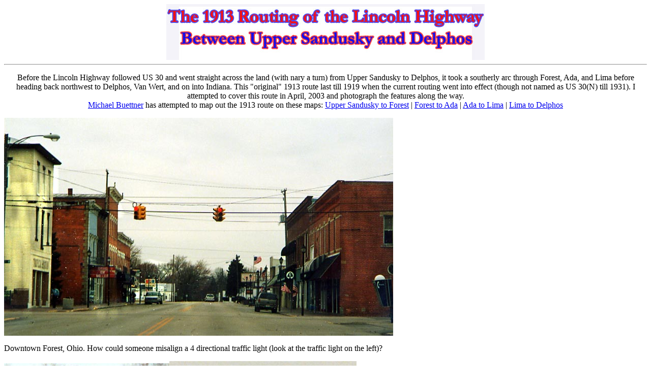

--- FILE ---
content_type: text/html
request_url: http://roadfan.com/1913ohio.html
body_size: 2104
content:
<HTML>
<HEAD>
  <META NAME="GENERATOR" CONTENT="Adobe PageMill 3.0 Win">
  <TITLE>1913 Lincoln Highway in Ohio</TITLE>
</HEAD>
<BODY>

<P><CENTER><IMG SRC="/headers/Oh1913lh_head.jpg" ALIGN="BOTTOM"><HR></CENTER></P>

<P><CENTER>Before the Lincoln Highway followed US 30 and went
straight across the land (with nary a turn) from Upper Sandusky
to Delphos, it took a southerly arc through Forest, Ada, and Lima
before heading back northwest to Delphos, Van Wert, and on into
Indiana. This &quot;original&quot; 1913 route last till 1919 when
the current routing went into effect (though not named as US 30(N)
till 1931). I attempted to cover this route in April, 2003 and
photograph the features along the way.<BR CLEAR="ALL"><A HREF="mailto:mgbuettner@kohlikaliher.com">Michael
Buettner</A> has attempted to map out the 1913 route on these
maps: <A HREF="http://www.lincolnhighwayoh.com/images/RoadGuide/Maps/Sheet21.gif">Upper
Sandusky to Forest</A> | <A HREF="http://www.lincolnhighwayoh.com/images/RoadGuide/Maps/Sheet22.gif">Forest
to Ada</A> | <A HREF="http://www.lincolnhighwayoh.com/images/RoadGuide/Maps/Sheet23.gif">Ada
to Lima</A> | <A HREF="http://www.lincolnhighwayoh.com/images/RoadGuide/Maps/Sheet24.gif">Lima
to Delphos</A></CENTER></P>

<P><IMG SRC="forest.JPG" ALIGN="BOTTOM" BORDER="0"></P>

<P>Downtown Forest, Ohio. How could someone misalign a 4 directional
traffic light (look at the traffic light on the left)?</P>

<P><IMG SRC="farmsign.JPG" ALIGN="BOTTOM" BORDER="0"><IMG SRC="oldmark.JPG"
ALIGN="BOTTOM" BORDER="0"></P>

<P><B>Left Photo:</B> New style of farm machinery caution signs?
I saw several of these along Oh 81 between Forest and Lima, but
not anywhere in Ohio <BR CLEAR="ALL"><B>Right Photo:</B> Old style
of Historical Marker Ahead sign. No wonder these got replaced
since the 1960s, small and now rusted dark it takes a trained
eye to catch these now (and a little bit of luck on top of that).
Along Oh 81 between Forest and Dunkirk</P>

<P><IMG SRC="revse81.JPG" ALIGN="BOTTOM" BORDER="0"></P>

<P>Silly camera trick. I was trying to photograph the Oh 81 shield
reflection off my mirror as to have it read Oh 18. Diffused light
and car vibrations sort of ruined the photo (and I probally could
of done this on Photoshop with less effort). Oh 81 near Dola</P>

<P><IMG SRC="81schol.JPG" ALIGN="BOTTOM" BORDER="0"></P>

<P>Old schoolhouse along the way.</P>

<P><IMG SRC="68-81.JPG" ALIGN="BOTTOM" BORDER="0"></P>

<P>I don't if there is any historical significance with this house.
Looking back, I believe the turet in the front was what attracted
me to it. Oh 81 @ US 68 in Dunkirk</P>

<P><IMG SRC="oldchur.JPG" ALIGN="BOTTOM" BORDER="0"></P>

<P>Abandoned and gutted church along Oh 81 near Dola</P>

<P><IMG SRC="old81.JPG" ALIGN="BOTTOM" BORDER="0"></P>

<P>Abandoned section of Oh 81 between Ada and Lima. This was abandoned
as part of removing two 90 degee turns for two 45 degree turns
and a through road.</P>

<P><IMG SRC="highriv.JPG" ALIGN="BOTTOM" BORDER="0"></P>

<P>Old bridge and high water near Oh 81 between Ada and Lima</P>

<P><IMG SRC="dcannon.JPG" ALIGN="BOTTOM" BORDER="0"></P>

<P>Cannon guarding the Allen County (Lima) Courthouse</P>

<P><IMG SRC="limacrt.JPG" ALIGN="BOTTOM" BORDER="0"></P>

<P>Profile shot of the Allen County Courthouse. The blue at the
top is from my windshield, not any film or Photoshop error.</P>

<P><IMG SRC="end309w.JPG" ALIGN="BOTTOM" BORDER="0"></P>

<P>I guess Oh 309 doesn't end at US 30 on the eastside of Delphos
afterall. I'm not sure why ODOT decided to truncated the route
here. Oh 309 (actually US 30-S) used to continue straight on into
Delphos, but was rerouted here to the US 30 expressway just a
couple of miles north.</P>

<P><HR ALIGN=LEFT></P>

<P>All Photos on this page were taken in April, 2003</P>

<P><I>Page created on February 14, 2004</I></P>

<P>Questions, comments, and submissions can be sent to <A HREF="mailto:roadfan@copper.net">Sandor
Gulyas</A></P>

<P>Return to the Ohio Lincoln Highway Page | <A HREF="ohlinhww.html">Western
Ohio Lincoln Highway Photo Page</A> | <A HREF="wyan30.html">Lincoln
Highway in Wyandot County</A>

<!-- WiredMinds eMetrics tracking with Enterprise Edition V5.4 START -->
<script type='text/javascript' src='https://count.carrierzone.com/app/count_server/count.js'></script>
<script type='text/javascript'><!--
wm_custnum='5475b4f208776670';
wm_page_name='1913ohio.html';
wm_group_name='/services/webpages/r/o/roadfan.com/public';
wm_campaign_key='campaign_id';
wm_track_alt='';
wiredminds.count();
// -->
</script>
<!-- WiredMinds eMetrics tracking with Enterprise Edition V5.4 END -->
<!-- WiredMinds eMetrics tracking with Enterprise Edition V5.4 START -->
<script type='text/javascript' src='https://count.carrierzone.com/app/count_server/count.js'></script>
<script type='text/javascript'><!--
wm_custnum='5475b4f208776670';
wm_page_name='1913ohio.html';
wm_group_name='/services/webpages/r/o/roadfan.com/public';
wm_campaign_key='campaign_id';
wm_track_alt='';
wiredminds.count();
// -->
</script>
<!-- WiredMinds eMetrics tracking with Enterprise Edition V5.4 END -->
</BODY>
</HTML>
